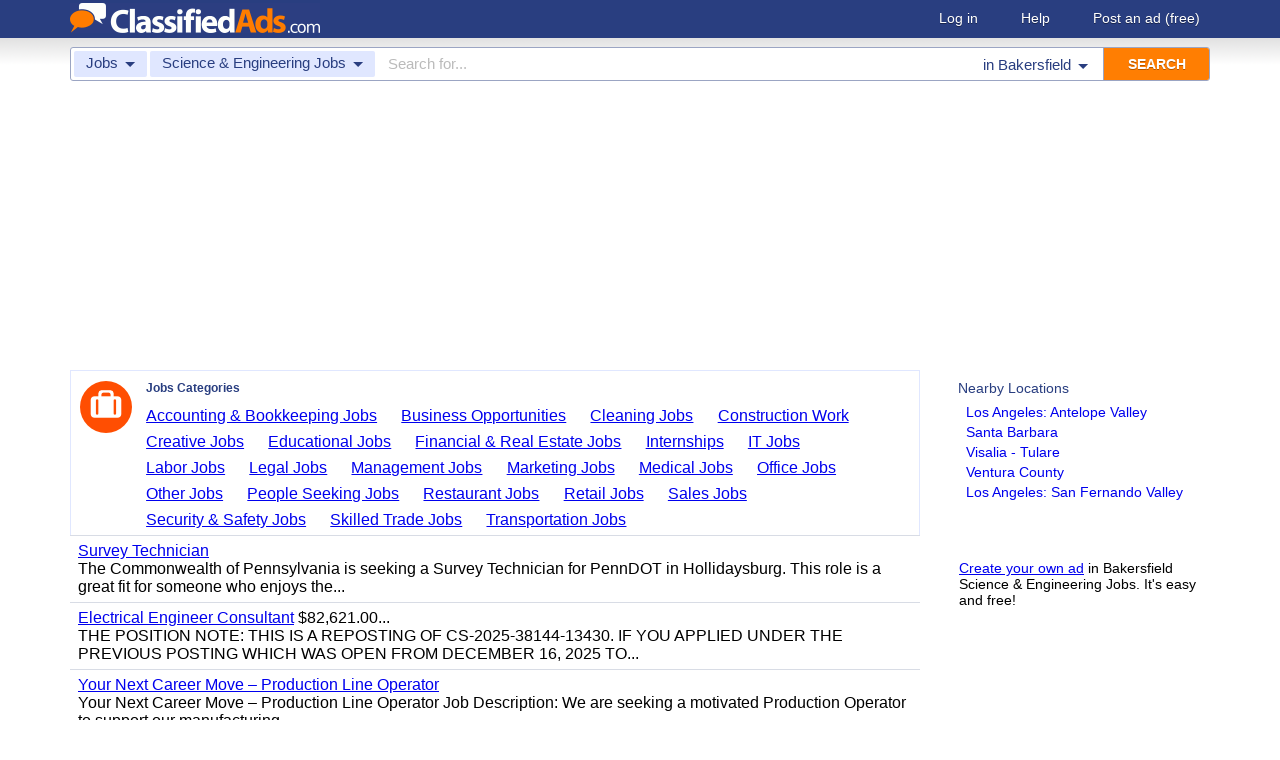

--- FILE ---
content_type: text/html; charset=UTF-8
request_url: https://www.classifiedads.com/search.php?keywords=&cid=274&lid=rx4080&lname=Bakersfield
body_size: 6736
content:
<!DOCTYPE html>
<html>
<head>
<script>window.pubg||(window.pubg={queue:[]})</script>
<script async src="//delivery.pubgenius.io/classifi-PLnerxJq/wrapper.js"></script>
<title>Bakersfield Science &amp; Engineering Jobs Classified Ads</title>
<meta charset="UTF-8">
<meta name="viewport" content="width=device-width, initial-scale=1.0, user-scalable=yes, shrink-to-fit=no">
<meta name="theme-color" content="#293e80">
<script>var _sf_startpt=(new Date()).getTime();</script>
<link href="//www.classifiedads.com/css-228-default.css" rel="stylesheet" type="text/css" media="screen">
<link href="https://plus.google.com/106529230961225226639" rel="publisher">
<link href="//www.classifiedads.com/apple-touch-icon-144x144-precomposed.png" rel="apple-touch-icon-precomposed" sizes="144x144">
<link href="//www.classifiedads.com/apple-touch-icon-114x114-precomposed.png" rel="apple-touch-icon-precomposed" sizes="114x114">
<link href="//www.classifiedads.com/apple-touch-icon-72x72-precomposed.png" rel="apple-touch-icon-precomposed" sizes="72x72">
<link href="//www.classifiedads.com/apple-touch-icon-precomposed.png" rel="apple-touch-icon-precomposed">
<link href="//www.classifiedads.com/_/classifiedads.ico" rel="shortcut icon" type="image/x-icon">
<link href="//www.classifiedads.com/search.php?keywords=&amp;cid=274&amp;lid=rx4080&amp;lname=Bakersfield" rel="canonical">
<script async src="//pagead2.googlesyndication.com/pagead/js/adsbygoogle.js?client=ca-pub-4216065401802231" crossorigin="anonymous"></script>
<meta name="description" content="Free classified ads for Science &amp; Engineering Jobs and everything else in Bakersfield. Find what you are looking for or create your own ad for free!">
<meta name="keywords" content="bakersfield, science &amp; engineering jobs, science, engineering, jobs, classifieds, classified ads">
<link href='//www.classifiedads.com/search.rss?keywords=&amp;cid=274&amp;lid=rx4080&amp;lname=Bakersfield' type='application/rss+xml' rel='alternate' title='ClassifiedAds.com RSS Feed'>

<script async src="https://www.googletagmanager.com/gtag/js?id=UA-22868591-1"></script>
<script>
    window.dataLayer = window.dataLayer || [];
    function gtag(){dataLayer.push(arguments)};
    gtag('js', new Date());

    gtag('config', 'UA-22868591-1');
    gtag('config', 'G-F2049ZRMEC');
        var googletag = googletag || {};
    googletag.cmd = googletag.cmd || [];
    googletag.cmd.push(function() {
      googletag.pubads().setTargeting('category', 'Science &amp; Engineering Jobs');
    });
  </script>
<style>
  body{
    padding-bottom: 100px;
  }
</style>
<style>
.pubg-ad:not[data-pubg-sizemap=nativeMap]{
  text-align: center;
  display: flex;
  align-items: center;
  justify-content: center;
}
.mobile-adhesion{
  text-align: center;
  position: sticky;
  top: 0;
  background: white;
  z-index: 99;
}
.desktop-adhesion{
  text-align: center;
  position: fixed;
  bottom: 0;
  background: white;
  z-index: 99;
  width: 100%;
}
</style>

<!-- BEGIN THM AUTO CODE -->
<script async src="https://securepubads.g.doubleclick.net/tag/js/gpt.js"></script>
<script type="text/javascript">
var googletag = googletag || {};
googletag.cmd = googletag.cmd || [];
googletag.cmd.push(function() {
  googletag.pubads().disableInitialLoad(); googletag.pubads().enableSingleRequest();
});
var _hbopts = { alias: '/', type: 'banner' };
var _hbwrap = _hbwrap || [];
(function() {
  var hbldr = function (url, resolution, cachebuster, millis, referrer) {
    var s = document.createElement('script'); s.type = 'text/javascript';
    s.async = true; s.src = 'https://' + url + '&resolution=' + resolution +
      '&random=' + cachebuster + '&millis=' + millis + '&referrer=' + referrer;
    var x = document.getElementsByTagName('script')[0];
    x.parentNode.insertBefore(s, x);
  };
  hbldr(
    'tradecore.tradehouse.media/servlet/hbwrap?stack=58',
    (window.innerWidth||screen.width)+'x'+(window.innerHeight||screen.height),
    Math.floor(89999999*Math.random()+10000000), new Date().getTime(), encodeURIComponent(
      (window!=top&&window.location.ancestorOrigins)?
        window.location.ancestorOrigins[window.location.ancestorOrigins.length-1]:document.location
    )
  );
})();
</script>
<!-- END THM AUTO CODE -->


</head>
<body class="search" data-cssver="228" data-statichost="www.classifiedads.com">


<div id="logobar">
 <div class="titlebar">
  <a class="logo" href="//www.classifiedads.com/" title="Classified Ads" tabindex="1">
   <img class=smash src="//www.classifiedads.com/_/logo-spaced-500x60.gif" alt="Bakersfield Science &amp; Engineering Jobs Classified Ads">
   <img class=unsmash style='display:none;' src="//www.classifiedads.com/_/logo-unsmash-350x50.png" alt="Bakersfield Science &amp; Engineering Jobs Classified Ads">
  </a>
  <div class="titleend "><div>
   <a rel=nofollow href="//www.classifiedads.com/login.php" tabindex="1">Log in</a>
         <a rel="nofollow" href="//www.classifiedads.com/info.php?help" tabindex="1">Help</a>
   <a rel="nofollow" href="//www.classifiedads.com/post.php" tabindex="1">Post an ad<span class="nomob"> (free)</span></a>
     </div></div>
 </div>
 <div class="clearer"></div>
</div>
<div id="mobindicator"></div>
<div id="kingwide">
<div id="king" class="flowcon">
<form class="searchform" action="/search.php" method="get">
    <div class="minisearch mobonly">
        <div></div>
        <div>SEARCH</div>
    </div>
    <h1 class="minititle mobonly" style='font-size:13px; color:#293e80; margin:-5px 0 2px 0; text-align:center;'>
Science &amp; Engineering Jobs in                Bakersfield
    </h1>
    <div class="searchboxouter nomob">
        <input class="cid" type="hidden" name="cid" value="274">
        <input class="rid" type="hidden" name="lid" value="rx4080">
        <input class="lname" type="hidden" name="lname" value="Bakersfield">
        <input type="hidden" name="from" value="s">
        <table cellspacing="0" cellpadding="0" border="0" width="100%">
            <tr>
                <td class="searchcat cat0td">
                    <div class="cat0trig" data-dropdown="#cat0drop" tabindex="2">
                        <span class="cat0s">Jobs</span> <span class="caret"></span>
                    </div>
                </td>
                <td class="searchcat cat1 cat1td" >
                    <div class="cat1trig" data-dropdown="#cat1drop" tabindex="3">
                        <span class="cat1s">Science &amp; Engineering Jobs</span> <span class="caret"></span>
                    </div>
                </td>
                <td class="searchtext" width="80%" style="z-index: 3; position: relative;">
                    <input type="text" name="keywords" value="" maxLength="100" tabindex="4" placeholder="Search for...">
                </td>
                <td class="searchloc">
                    <div class="loctrig" data-dropdown="#locdrop" tabindex="5">
                        <span class="in-text">in </span><span class="locs">Bakersfield</span> <span class="caret"></span>
                    </div>
                </td>
                <td class="searchbutton">
                    <input type="submit" value="SEARCH" tabindex="7">
                </td>
            </tr>
        </table>
    </div>

    <div class="searchbox2 nomob">
        <table cellspacing="0" cellpadding="0" border="0" width="100%">
            <tr>
                <td class="searchcat" style="padding: 0; position: relative;">
                    <select class="mobcat" tabindex="5"></select>
                    <div style="padding: 6px;">
                        <span class="cat01s">Jobs</span>
                        <span class="caret"></span>
                    </div>
                </td>
                <td class="searchloc" tabindex="6" data-dropdown="#locdrop">
                    <div>
                        <span class="locs">Bakersfield</span> <span class="caret"></span>
                    </div>
                </td>
            </tr>
        </table>
    </div>
</form>

<form style="display: none;">
    <input class="cat0in" type="hidden" name="cat0" value="15">
    <input class="cat1in" type="hidden" name="cat1" value="274">
</form>

<div id="cat0drop" class="dropdown cat0drop">
    <ul class="dropdown-menu">
        <li><a href="#" cid="0"   tabindex="2">All Categories</a></li>
        <li><a href="#" cid="15"  tabindex="2">Jobs          </a></li>
        <li><a href="#" cid="336" tabindex="2">Vehicles      </a></li>
        <li><a href="#" cid="4"   tabindex="2">Items for Sale</a></li>
        <li><a href="#" cid="17"  tabindex="2">Pets          </a></li>
        <li><a href="#" cid="18"  tabindex="2">Real Estate   </a></li>
        <li><a href="#" cid="468" tabindex="2">For Rent      </a></li>
        <li><a href="#" cid="462" tabindex="2">Services      </a></li>
       <!-- <li><a href="#" cid="326" tabindex="2">Personals     </a></li> --> 
        <li><a href="#" cid="5"   tabindex="2">Community     </a></li>
    </ul>
</div>

<div id="cat1drop" class="dropdown cat1drop" data-tabindex="3">
    <ul class="dropdown-menu">
        <li><a cid="0">Loading...</a></li>
    </ul>
</div>

<div id="locdrop" class="dropdown dropdown-anchor-right locdrop" data-tabindex="5">
    <ul class="dropdown-menu">
        <li class="input">Zip or city<br><input class="beauteous zipin" name="zip" maxLength="20" autocomplete="off" tabindex="5"></li>
        <li class="morelocs"><a class="dropdown-noclose" href="/earth-r0.html" tabindex="5" allowlink="1">More locations &rarr;</a></li>
    </ul>
</div>



<ins class="adsbygoogle"
     style="display:block"
     data-ad-client="ca-pub-4216065401802231"
     data-ad-slot="1028296856"
     data-ad-format="auto"
     data-full-width-responsive="true"></ins>
<script>(adsbygoogle = window.adsbygoogle || []).push({});</script>
<div class=matte >
 <div class=rtcol>
  <div class=rtbox style='padding-top:0;min-height:150px;'>
   <div style='padding:0 0 0;'>
    <div class=sidetitle style='padding-bottom:6px;'>Nearby Locations</div>
    <div style='padding:2px 8px;'><a class=hovline href='//www.classifiedads.com/search.php?keywords=&amp;cid=274&amp;lid=rx4151&amp;lname=Los+Angeles%3A+Antelope+Valley' rel=nofollow>Los Angeles: Antelope Valley</a></div>
    <div style='padding:2px 8px;'><a class=hovline href='//www.classifiedads.com/search.php?keywords=&amp;cid=274&amp;lid=rx988&amp;lname=Santa+Barbara' rel=nofollow>Santa Barbara</a></div>
    <div style='padding:2px 8px;'><a class=hovline href='//www.classifiedads.com/search.php?keywords=&amp;cid=274&amp;lid=rx4235&amp;lname=Visalia+-+Tulare' rel=nofollow>Visalia - Tulare</a></div>
    <div style='padding:2px 8px;'><a class=hovline href='//www.classifiedads.com/search.php?keywords=&amp;cid=274&amp;lid=rx1002&amp;lname=Ventura+County' rel=nofollow>Ventura County</a></div>
    <div style='padding:2px 8px;'><a class=hovline href='//www.classifiedads.com/search.php?keywords=&amp;cid=274&amp;lid=rx4086&amp;lname=Los+Angeles%3A+San+Fernando+Valley' rel=nofollow>Los Angeles: San Fernando Valley</a></div>
   </div>


  </div>
  <div class=rtinvis>
   <a href='/post.php'>Create your own ad</a> in Bakersfield Science &amp; Engineering Jobs. It's easy and free!
  </div>
 </div>

 <div id=results>
   <div class='catbox catbox-tablet'>
   <a class='catbox-icon cat-15'></a>
   <div>Jobs Categories</div>
<a href='//www.classifiedads.com/search.php?keywords=&amp;cid=254&amp;lid=rx4080&amp;lname=Bakersfield'>Accounting &amp; Bookkeeping Jobs</a><a href='//www.classifiedads.com/search.php?keywords=&amp;cid=285&amp;lid=rx4080&amp;lname=Bakersfield'>Business Opportunities</a><a href='//www.classifiedads.com/search.php?keywords=&amp;cid=255&amp;lid=rx4080&amp;lname=Bakersfield'>Cleaning Jobs</a><a href='//www.classifiedads.com/search.php?keywords=&amp;cid=256&amp;lid=rx4080&amp;lname=Bakersfield'>Construction Work</a><a href='//www.classifiedads.com/search.php?keywords=&amp;cid=257&amp;lid=rx4080&amp;lname=Bakersfield'>Creative Jobs</a><a href='//www.classifiedads.com/search.php?keywords=&amp;cid=271&amp;lid=rx4080&amp;lname=Bakersfield'>Educational Jobs</a><a href='//www.classifiedads.com/search.php?keywords=&amp;cid=275&amp;lid=rx4080&amp;lname=Bakersfield'>Financial &amp; Real Estate Jobs</a><a href='//www.classifiedads.com/search.php?keywords=&amp;cid=8&amp;lid=rx4080&amp;lname=Bakersfield'>Internships</a><a href='//www.classifiedads.com/search.php?keywords=&amp;cid=272&amp;lid=rx4080&amp;lname=Bakersfield'>IT Jobs</a><a href='//www.classifiedads.com/search.php?keywords=&amp;cid=263&amp;lid=rx4080&amp;lname=Bakersfield'>Labor Jobs</a><a href='//www.classifiedads.com/search.php?keywords=&amp;cid=278&amp;lid=rx4080&amp;lname=Bakersfield'>Legal Jobs</a><a href='//www.classifiedads.com/search.php?keywords=&amp;cid=265&amp;lid=rx4080&amp;lname=Bakersfield'>Management Jobs</a><a href='//www.classifiedads.com/search.php?keywords=&amp;cid=266&amp;lid=rx4080&amp;lname=Bakersfield'>Marketing Jobs</a><a href='//www.classifiedads.com/search.php?keywords=&amp;cid=268&amp;lid=rx4080&amp;lname=Bakersfield'>Medical Jobs</a><a href='//www.classifiedads.com/search.php?keywords=&amp;cid=270&amp;lid=rx4080&amp;lname=Bakersfield'>Office Jobs</a><a href='//www.classifiedads.com/search.php?keywords=&amp;cid=992&amp;lid=rx4080&amp;lname=Bakersfield'>Other Jobs</a><a href='//www.classifiedads.com/search.php?keywords=&amp;cid=84&amp;lid=rx4080&amp;lname=Bakersfield'>People Seeking Jobs</a><a href='//www.classifiedads.com/search.php?keywords=&amp;cid=276&amp;lid=rx4080&amp;lname=Bakersfield'>Restaurant Jobs</a><a href='//www.classifiedads.com/search.php?keywords=&amp;cid=88&amp;lid=rx4080&amp;lname=Bakersfield'>Retail Jobs</a><a href='//www.classifiedads.com/search.php?keywords=&amp;cid=273&amp;lid=rx4080&amp;lname=Bakersfield'>Sales Jobs</a><a href='//www.classifiedads.com/search.php?keywords=&amp;cid=87&amp;lid=rx4080&amp;lname=Bakersfield'>Security &amp; Safety Jobs</a><a href='//www.classifiedads.com/search.php?keywords=&amp;cid=280&amp;lid=rx4080&amp;lname=Bakersfield'>Skilled Trade Jobs</a><a href='//www.classifiedads.com/search.php?keywords=&amp;cid=277&amp;lid=rx4080&amp;lname=Bakersfield'>Transportation Jobs</a>  </div>
 




 <style>
.resultmarg.sf .adbtn{
  text-indent: -9999px;
}
@media (max-width:900px){
  .resultmarg.sf{
    background-color: #FFF!important;
    padding: 10px 0;
    border: 2px solid #293e80!important;
    border-radius: 5px;
    margin: 5px 0;
  }
  .resultmarg.sf .art10{
    margin-right: 10px;
  }
  .resultmarg.sf .adbtn{
    float: none!important;
    display: flex;
    margin: 0 auto;
    position: absolute;
    bottom: 0;
    left: 50%;
    margin-left: -45%;
    height:45px!important;
    width:125px!important;
    background: none!important;
    width: 90%!important;
    background-color: #fb2614!important;
    border-radius: 50px;
    color: #FFF;
    align-items:center;
    justify-content:center;
    text-indent: 0;
  }
  .resultmarg.sf .adbtn:after{
    content: "";
    border: solid white;
    border-width: 0 2px 2px 0;
    display: inline-block;
    padding: 4px;
    transform: rotate(-45deg);
    -webkit-transform: rotate(-45deg);
    margin-top: 3px;
    margin-left: 10px;
    color:#FFF;
  }
  .resultmarg.sf .slouter{
    flex-direction: column;
    align-items: start;
    justify-content: center;
  }
  .resultmarg.sf .slouter .slinner{
    padding-top: 15px!important;
    padding-right: 0!important;
    width:100%!important;
    font-weight: bold;
  }
  .resultmarg.sf .slouter .slinner:after{
    content: "";
    border: solid black;
    border-width: 0 2px 2px 0;
    display: inline-block;
    padding: 4px;
    transform: rotate(-45deg);
    -webkit-transform: rotate(-45deg);
    height: 1px;
    margin-top: 5px;
    margin-left: 10px;
  }
  .resultmarg.sf .url{
    display:block;
    margin-top:10px;
  }
  .resultmarg.sf .margtitle{
    margin-bottom: 10px;
    margin-top:5px;
    font-weight: bold;
  }
  .resultmarg.sf .ad-container{
    position:relative;
    padding-bottom:0;
  }
  .resultmarg.sf .ad-container.pb{
    padding-bottom:55px;
  }
  .resultmarg.sf .desc{
    color: #707070!important;
    font-size: 15px;
  }
}
</style>
     <div id="pubgenius_ads_native" class="pubg-ad pubgenius_ads_native" data-pubg-id="pubg-4bb-lqj" data-pubg-sizemap="nativeMap" ></div>
    <script>pubg.queue.push(function(){pubg.displayAds()})</script>
    




  
     <div id="pubgenius_ads_native" class="pubg-ad pubgenius_ads_native" data-pubg-id="pubg-4bb-lqj" data-pubg-sizemap="nativeMap" ></div>
    <script>pubg.queue.push(function(){pubg.displayAds()})</script>
    




  
     <div id="pubgenius_ads_native" class="pubg-ad pubgenius_ads_native" data-pubg-id="pubg-4bb-lqj" data-pubg-sizemap="nativeMap" ></div>
    <script>pubg.queue.push(function(){pubg.displayAds()})</script>
    




  
     

  <div class=resultitem style="
   display:table;width:100%;font-size:16px;
  ">
   <div style='display:table-cell;padding:6px 8px;'>

    <a  href='//www.classifiedads.com/science_engineering_jobs/b1b5zg4g43dx8' class=''>Survey Technician</a>
        <div class=blurb>The Commonwealth of Pennsylvania is seeking a Survey Technician for PennDOT in Hollidaysburg. This role is a great fit for someone who enjoys the...</div>
   </div>
     </div>



  
     

  <div class=resultitem style="
   display:table;width:100%;font-size:16px;
  ">
   <div style='display:table-cell;padding:6px 8px;'>

    <a  href='//www.classifiedads.com/science_engineering_jobs/122x7shcj3dx8' class=''>Electrical Engineer Consultant</a>
     $82,621.00...    <div class=blurb>THE POSITION NOTE: THIS IS A REPOSTING OF CS-2025-38144-13430. IF YOU APPLIED UNDER THE PREVIOUS POSTING WHICH WAS OPEN FROM DECEMBER 16, 2025 TO...</div>
   </div>
     </div>



  
     




  
     

  <div class=resultitem style="
   display:table;width:100%;font-size:16px;
  ">
   <div style='display:table-cell;padding:6px 8px;'>

    <a  href='//www.classifiedads.com/science_engineering_jobs/4c5x6xfv83dxf' class=''>Your Next Career Move &ndash; Production Line Operator</a>
        <div class=blurb>Your Next Career Move &ndash; Production Line Operator Job Description: We are seeking a motivated Production Operator to support our manufacturing...</div>
   </div>
     </div>



  
     

  <div class=resultitem style="
   display:table;width:100%;font-size:16px;
  ">
   <div style='display:table-cell;padding:6px 8px;'>

    <a  href='//www.classifiedads.com/science_engineering_jobs/5wcxxb7883dxf' class=''>Hands-On Career &ndash; VMC Machine Setup Specialist</a>
        <div class=blurb>Hands-On Career &ndash; VMC Machine Setup Specialist Job Description We are looking for a skilled VMC Setter to set up and prepare Vertical Machining...</div>
   </div>
     </div>



  
     

  <div class=resultitem style="
   display:table;width:100%;font-size:16px;
  ">
   <div style='display:table-cell;padding:6px 8px;'>

    <a  href='//www.classifiedads.com/science_engineering_jobs/5b5z7pvqf3dxf' class=''>Hands-On Career &ndash; CNC Machine Setup Specialist</a>
        <div class=blurb>Hands-On Career &ndash; CNC Machine Setup Specialist Job Description: We are looking for a skilled CNC Setter to set up, adjust, and prepare CNC...</div>
   </div>
     </div>



  
     

  <div class=resultitem style="
   display:table;width:100%;font-size:16px;
  ">
   <div style='display:table-cell;padding:6px 8px;'>

    <a  href='//www.classifiedads.com/science_engineering_jobs/67zwk6d6k3dxf' class=''>Shape Your Career in Manufacturing &ndash; VMC Operator</a>
        <div class=blurb>Shape Your Career in Manufacturing &ndash; VMC Operator Job Description: We are looking for a skilled VMC Operator to operate and manage Vertical...</div>
   </div>
     </div>



  
     

  <div class=resultitem style="
   display:table;width:100%;font-size:16px;
  ">
   <div style='display:table-cell;padding:6px 8px;'>

    <a  href='//www.classifiedads.com/science_engineering_jobs/645cwdjx43dxf' class=''>Keep Systems Running Smoothly &ndash; BMS Operator Needed</a>
        <div class=blurb>Keep Systems Running Smoothly &ndash; BMS Operator Needed Key Responsibilities: Operate and monitor Building Management Systems (BMS) for daily...</div>
   </div>
     </div>



  
     

  <div class=resultitem style="
   display:table;width:100%;font-size:16px;
  ">
   <div style='display:table-cell;padding:6px 8px;'>

    <a  href='//www.classifiedads.com/science_engineering_jobs/64zxvhxb73dxf' class=''>Build Your Career in Cooling &amp; Heating &ndash; HVAC Technician</a>
        <div class=blurb>Build Your Career in Cooling &amp; Heating &ndash; HVAC Technician Job Description: Requirements: Proven experience as an HVAC Technician or similar...</div>
   </div>
     </div>



  
     

  <div class=resultitem style="
   display:table;width:100%;font-size:16px;
  ">
   <div style='display:table-cell;padding:6px 8px;'>

    <a  href='//www.classifiedads.com/science_engineering_jobs/64x8xnfj63dxf' class=''>Immediate Requirement &ndash; Production Operator</a>
        <div class=blurb>Immediate Requirement &ndash; Production Operator Job Description: Location: Chennai Qualification: B.E, B.Tech Experience: 1 to 3years Key...</div>
   </div>
     </div>



  
     

  <div class=resultitem style="
   display:table;width:100%;font-size:16px;
  ">
   <div style='display:table-cell;padding:6px 8px;'>

    <a  href='//www.classifiedads.com/science_engineering_jobs/649d57ly33dxf' class=''>Shape Precision with Us &ndash; CNC Operator</a>
        <div class=blurb>Shape Precision with Us &ndash; CNC Operator Job Description: We are seeking a skilled CNC Operator to set up, operate, and monitor CNC (Computer...</div>
   </div>
     </div>



  
     <div id="pubgenius_ads_native" class="pubg-ad pubgenius_ads_native" data-pubg-id="pubg-4bb-lqj" data-pubg-sizemap="nativeMap" ></div>
    <script>pubg.queue.push(function(){pubg.displayAds()})</script>
    




  
     <div id="pubgenius_ads_native" class="pubg-ad pubgenius_ads_native" data-pubg-id="pubg-4bb-lqj" data-pubg-sizemap="nativeMap" ></div>
    <script>pubg.queue.push(function(){pubg.displayAds()})</script>
    




  
     <div id="pubgenius_ads_native" class="pubg-ad pubgenius_ads_native" data-pubg-id="pubg-4bb-lqj" data-pubg-sizemap="nativeMap" ></div>
    <script>pubg.queue.push(function(){pubg.displayAds()})</script>
    




  
     



  <div id='lateresults'></div>

  



  <div class=moarpages>
   <span class=pages>Pages</span>
                <span class=thispage>1</span>                       <a href='//www.classifiedads.com/search.php?keywords=&amp;cid=274&amp;lid=rx4080&amp;lname=Bakersfield&amp;page=2'  rel=nofollow id='page2link'>2</a>                  <a href='//www.classifiedads.com/search.php?keywords=&amp;cid=274&amp;lid=rx4080&amp;lname=Bakersfield&amp;page=3'  rel=nofollow id='page3link'>3</a>                  <a href='//www.classifiedads.com/search.php?keywords=&amp;cid=274&amp;lid=rx4080&amp;lname=Bakersfield&amp;page=4'  rel=nofollow id='page4link'>4</a>                  <a href='//www.classifiedads.com/search.php?keywords=&amp;cid=274&amp;lid=rx4080&amp;lname=Bakersfield&amp;page=5'  rel=nofollow id='page5link'>5</a>                  <a href='//www.classifiedads.com/search.php?keywords=&amp;cid=274&amp;lid=rx4080&amp;lname=Bakersfield&amp;page=6'  rel=nofollow id='page6link'>6</a>                  <a href='//www.classifiedads.com/search.php?keywords=&amp;cid=274&amp;lid=rx4080&amp;lname=Bakersfield&amp;page=7'  rel=nofollow id='page7link'>7</a>                  <a href='//www.classifiedads.com/search.php?keywords=&amp;cid=274&amp;lid=rx4080&amp;lname=Bakersfield&amp;page=8'  rel=nofollow id='page8link'>8</a>                  <a href='//www.classifiedads.com/search.php?keywords=&amp;cid=274&amp;lid=rx4080&amp;lname=Bakersfield&amp;page=9'  rel=nofollow id='page9link'>9</a>                  <a href='//www.classifiedads.com/search.php?keywords=&amp;cid=274&amp;lid=rx4080&amp;lname=Bakersfield&amp;page=10'  rel=nofollow id='page10link'>10</a>                  <a href='//www.classifiedads.com/search.php?keywords=&amp;cid=274&amp;lid=rx4080&amp;lname=Bakersfield&amp;page=11'  rel=nofollow id='page11link'>11</a>                  <a href='//www.classifiedads.com/search.php?keywords=&amp;cid=274&amp;lid=rx4080&amp;lname=Bakersfield&amp;page=12'  rel=nofollow id='page12link'>12</a>                  <a href='//www.classifiedads.com/search.php?keywords=&amp;cid=274&amp;lid=rx4080&amp;lname=Bakersfield&amp;page=13'  rel=nofollow id='page13link'>13</a>                  <a href='//www.classifiedads.com/search.php?keywords=&amp;cid=274&amp;lid=rx4080&amp;lname=Bakersfield&amp;page=14'  rel=nofollow id='page14link'>14</a>                  <a href='//www.classifiedads.com/search.php?keywords=&amp;cid=274&amp;lid=rx4080&amp;lname=Bakersfield&amp;page=15'  rel=nofollow id='page15link'>15</a>                  <a href='//www.classifiedads.com/search.php?keywords=&amp;cid=274&amp;lid=rx4080&amp;lname=Bakersfield&amp;page=16'  rel=nofollow id='page16link'>16</a>                  <a href='//www.classifiedads.com/search.php?keywords=&amp;cid=274&amp;lid=rx4080&amp;lname=Bakersfield&amp;page=17'  rel=nofollow id='page17link'>17</a>                  <a href='//www.classifiedads.com/search.php?keywords=&amp;cid=274&amp;lid=rx4080&amp;lname=Bakersfield&amp;page=18'  rel=nofollow id='page18link'>18</a>                  <a href='//www.classifiedads.com/search.php?keywords=&amp;cid=274&amp;lid=rx4080&amp;lname=Bakersfield&amp;page=19'  rel=nofollow id='page19link'>19</a>                  <a href='//www.classifiedads.com/search.php?keywords=&amp;cid=274&amp;lid=rx4080&amp;lname=Bakersfield&amp;page=20'  rel=nofollow id='page20link'>20</a>   <span class=dots>...</span>      <a class=npage href='//www.classifiedads.com/search.php?keywords=&amp;cid=274&amp;lid=rx4080&amp;lname=Bakersfield&amp;page=2'  rel=nofollow id='pagenextlink'><span class=mobonly>Next </span>&gt;</a>
   <div style='clear:both;'></div>
  </div>
 </div>


</div>


<div id=footlocs class=footlocs>
<a href='//www.classifiedads.com/search.php?keywords=&amp;cid=274&amp;lid=rx4151&amp;lname=Los+Angeles%3A+Antelope+Valley' rel=nofollow>Los Angeles: Antelope Valley</a><a href='//www.classifiedads.com/search.php?keywords=&amp;cid=274&amp;lid=rx988&amp;lname=Santa+Barbara' rel=nofollow>Santa Barbara</a><a href='//www.classifiedads.com/search.php?keywords=&amp;cid=274&amp;lid=rx4235&amp;lname=Visalia+-+Tulare' rel=nofollow>Visalia - Tulare</a><a href='//www.classifiedads.com/search.php?keywords=&amp;cid=274&amp;lid=rx1002&amp;lname=Ventura+County' rel=nofollow>Ventura County</a><a href='//www.classifiedads.com/search.php?keywords=&amp;cid=274&amp;lid=rx4086&amp;lname=Los+Angeles%3A+San+Fernando+Valley' rel=nofollow>Los Angeles: San Fernando Valley</a> <!--
 <br>
<a href='//www.classifiedads.com/search.php?keywords=&amp;cid=274&amp;lid=rx986&amp;lname=San+Luis+Obispo' rel=nofollow>San Luis Obispo</a><a href='//www.classifiedads.com/search.php?keywords=&amp;cid=274&amp;lid=rx965&amp;lname=Los+Angeles%3A+Central' rel=nofollow>Los Angeles: Central</a><a href='//www.classifiedads.com/search.php?keywords=&amp;cid=274&amp;lid=rx4077&amp;lname=Los+Angeles%3A+San+Gabriel+Valley' rel=nofollow>Los Angeles: San Gabriel Valley</a><a href='//www.classifiedads.com/search.php?keywords=&amp;cid=274&amp;lid=rx4215&amp;lname=Los+Angeles%3A+Westside' rel=nofollow>Los Angeles: Westside</a><a href='//www.classifiedads.com/search.php?keywords=&amp;cid=274&amp;lid=rx956&amp;lname=Fresno' rel=nofollow>Fresno</a><a href='//www.classifiedads.com/search.php?keywords=&amp;cid=274&amp;lid=rx4155&amp;lname=Los+Angeles%3A+Long+Beach' rel=nofollow>Los Angeles: Long Beach</a><a href='//www.classifiedads.com/search.php?keywords=&amp;cid=274&amp;lid=rx976&amp;lname=Orange+County' rel=nofollow>Orange County</a><a href='//www.classifiedads.com/search.php?keywords=&amp;cid=274&amp;lid=rx973&amp;lname=Monterey+Bay' rel=nofollow>Monterey Bay</a><a href='//www.classifiedads.com/search.php?keywords=&amp;cid=274&amp;lid=rx979&amp;lname=Riverside+-+San+Bernardino' rel=nofollow>Riverside - San Bernardino</a><a href='//www.classifiedads.com/search.php?keywords=&amp;cid=274&amp;lid=rx970&amp;lname=Merced' rel=nofollow>Merced</a> <br>
 -->
<a href='//www.classifiedads.com/search.php?keywords=&amp;cid=274&amp;lid=rx142&amp;lname=California' rel=nofollow>California</a><a href='//www.classifiedads.com/search.php?keywords=&amp;cid=274&amp;lid=rx137&amp;lname=California' rel=nofollow>United States</a></div>

<a class="rss nomob" href="//www.classifiedads.com/search.rss?keywords=&amp;cid=274&amp;lid=rx4080&amp;lname=Bakersfield"><span class=nomob>RSS for this page</span></a>

<div class=foot>
 <div class=footnav>
    <a class='basementcat nomob'          rel=nofollow href='//www.classifiedads.com/info.php?about'>About</a>
  <a class='basementcat'                             href='//www.classifiedads.com/earth-r0.html'>Locations</a>
  <a class='basementcat mobonly'        rel=nofollow href='//www.classifiedads.com/info.php'>More information</a>
  <a class='basementcat'          rel=nofollow href='//www.classifiedads.com/info.php?terms'>Terms of Use</a>
  <a class='basementcat'          rel=nofollow href='//www.classifiedads.com/info.php?privacy'>Privacy</a>
  <a class='basementcat nomob'          rel=nofollow href='//www.classifiedads.com/info.php?help'>Help</a>
  <a class='basementcat nomob feedback' rel=nofollow href='//www.classifiedads.com/feedback.php'>Contact</a>
  <a class='basementcat nomob'          rel=nofollow href='//www.classifiedads.com/info.php?careers'>Careers</a>
 </div>
 <div class=copy>&copy; 2026 <a href='//www.classifiedads.com/'>ClassifiedAds.com</a>, Inc. All rights reserved.</div>
 <div class=clearer></div>
 <div style='line-height:1px;visibility:hidden;'>_ _ _ _ _ _ _ _ _ _ _ _ _ _ _ _ _ _ _ _ _ _ _ _ _ _ _ _ _ _ _ _ _ _ _ _ _ _ _ _ _ _ _ _ _ _ _ _ _ _ _ _ _ _ _ _ _ _ _ _ _ _ _ _ _ _ _ _ _ _ _ _ _ _ _ _ _ _ _ _ _ _ _ _ _ _ _ _ _ _ _ _ _ _ _ _ _</div>
</div>

</div>
</div>
<script src="https://code.jquery.com/jquery-3.6.0.min.js" integrity="sha256-/xUj+3OJU5yExlq6GSYGSHk7tPXikynS7ogEvDej/m4=" crossorigin="anonymous"></script>
<script>
    (function() {
        var _jq = null;

        if (typeof jQuery == 'undefined') {
            _jq = document.createElement('script');
            _jq.type = 'text/javascript';
            _jq.async = true;
            _jq.src = '//www.classifiedads.com/_/jquery-3.6.0.min.js';

            (document.getElementsByTagName('body')[0]).appendChild(_jq);
        }
    })();
</script>
<script src="//www.classifiedads.com/codecache/228/cache.js"></script>




<script>
    $(function() {
        setcat0(15, false);
        setcat1(274, 'Science & Engineering Jobs');
         clister_setup(regtree,true,'Earth',[137,142,4080],'clister-reg',rcallback);

    });
</script>

<!-- Facebook event tracking -->
<script>
try {
} catch(e) {}
</script>
<noscript>
</noscript>

<script>
!function(e,t,n,s,u,a){e.twq||(s=e.twq=function(){s.exe?s.exe.apply(s,arguments):s.queue.push(arguments);
},s.version='1.1',s.queue=[],u=t.createElement(n),u.async=!0,u.src='//static.ads-twitter.com/uwt.js',
a=t.getElementsByTagName(n)[0],a.parentNode.insertBefore(u,a))}(window,document,'script');
// Insert Twitter Pixel ID and Standard Event data below
twq('init','o3lcs');
twq('track','PageView');
</script>
<script data-cfasync="false" language="javascript" async referrerpolicy="no-referrer-when-downgrade" src="//udmserve.net/udm/img.fetch?sid=21406;tid=1;dt=6;"></script>
<script defer src="https://static.cloudflareinsights.com/beacon.min.js/vcd15cbe7772f49c399c6a5babf22c1241717689176015" integrity="sha512-ZpsOmlRQV6y907TI0dKBHq9Md29nnaEIPlkf84rnaERnq6zvWvPUqr2ft8M1aS28oN72PdrCzSjY4U6VaAw1EQ==" data-cf-beacon='{"rayId":"9bf679506d0bfa23","version":"2025.9.1","r":1,"serverTiming":{"name":{"cfExtPri":true,"cfEdge":true,"cfOrigin":true,"cfL4":true,"cfSpeedBrain":true,"cfCacheStatus":true}},"token":"00de531c248c4c32887ba0265b54a75a","b":1}' crossorigin="anonymous"></script>
</body>
</html>


--- FILE ---
content_type: text/html; charset=utf-8
request_url: https://www.google.com/recaptcha/api2/aframe
body_size: 268
content:
<!DOCTYPE HTML><html><head><meta http-equiv="content-type" content="text/html; charset=UTF-8"></head><body><script nonce="dMXrNH4gYWkZmf_wsbP91A">/** Anti-fraud and anti-abuse applications only. See google.com/recaptcha */ try{var clients={'sodar':'https://pagead2.googlesyndication.com/pagead/sodar?'};window.addEventListener("message",function(a){try{if(a.source===window.parent){var b=JSON.parse(a.data);var c=clients[b['id']];if(c){var d=document.createElement('img');d.src=c+b['params']+'&rc='+(localStorage.getItem("rc::a")?sessionStorage.getItem("rc::b"):"");window.document.body.appendChild(d);sessionStorage.setItem("rc::e",parseInt(sessionStorage.getItem("rc::e")||0)+1);localStorage.setItem("rc::h",'1768659426632');}}}catch(b){}});window.parent.postMessage("_grecaptcha_ready", "*");}catch(b){}</script></body></html>

--- FILE ---
content_type: application/javascript; charset=utf-8
request_url: https://fundingchoicesmessages.google.com/f/AGSKWxVHN4wBe30gv27WS5ZYo_0yZ5kpBp8fQAHne_u8oEJoRsdqVEo7m6Ha3O2ga-agX1B2-EBgqQr7tkn6op05MgeNMl49LhFsj1ISrV7bBrLp0ZzwS7LDMttO6c0_yxeDM4eti3h96KFVoVTBYdc7lHd_F6PznUhjyW4t0E6onhBGK2x4C-xo5ny6v5MO/_/adsup./delivery/apu.php/include/adsdaq_nine_ad/&adclient=
body_size: -1290
content:
window['da86d0e9-ce8f-43e8-8820-df233bee719c'] = true;